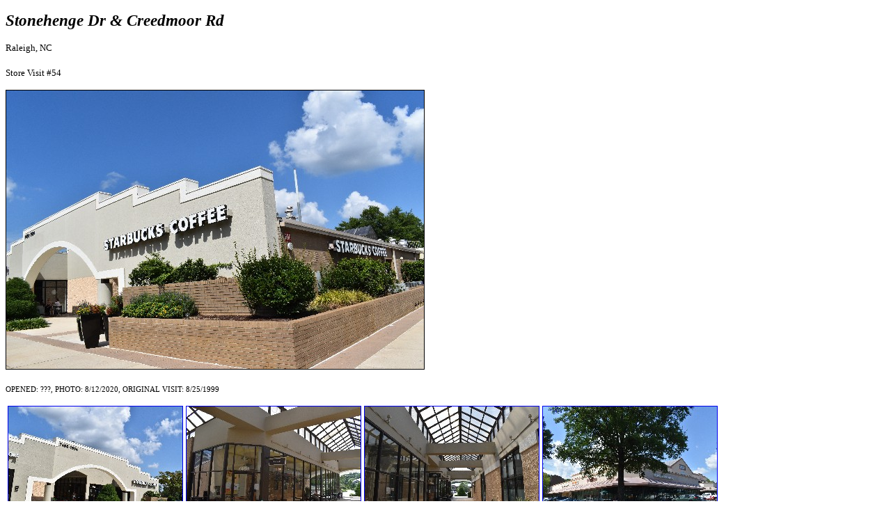

--- FILE ---
content_type: text/html
request_url: http://www.starbuckseverywhere.net/bigimages/39/DSCN39748.htm
body_size: 514
content:
<!DOCTYPE html>
<html>
<head>
<title>Stonehenge Dr & Creedmoor Rd</title>
</head>

<body>

<p><big><big><strong><em><font face="Verdana">Stonehenge Dr & Creedmoor Rd</font></strong></em></big></big></p>

<small><font face="Verdana">Raleigh, NC</font></small><br><br>

<small><font face="Verdana">Store Visit #54</font></small>

<p><img src=DSCN39748.jpg border=1></p>
<p>

</p>
<p style = "font-family:verdana;font-size:small;">
<small>OPENED: ???, PHOTO: 8/12/2020, ORIGINAL VISIT: 8/25/1999</small></p>
<table>
<tr>
<td>
<a href="../../bigimages/39/DSCN39749.htm"><img src=../../images/39/DSCN39749.jpg border=1 width=250 align=left></a></td>

</td>
<td>
<a href="../../bigimages/39/DSCN39750.htm"><img src=../../images/39/DSCN39750.jpg border=1 width=250 align=left></a></td>

</td>
<td>
<a href="../../bigimages/39/DSCN39751.htm"><img src=../../images/39/DSCN39751.jpg border=1 width=250 align=left></a></td>

</td>
<td>
<a href="../../bigimages/39/DSCN39752.htm"><img src=../../images/39/DSCN39752.jpg border=1 width=250 align=left></a></td>

</td>
</tr>
</table>
<p style = "font-family:verdana;">
<br><br>BACK TO <a href=../../RaleighDurhamChapelHill.htm>STARBUCKS IN RALEIGH DURHAM CHAPEL HILL</a>
</p>
<p style = "font-family:verdana;">
<br><br>BACK TO <a href=../../index.htm>STARBUCKS EVERYWHERE HOME PAGE</a>
</p>
